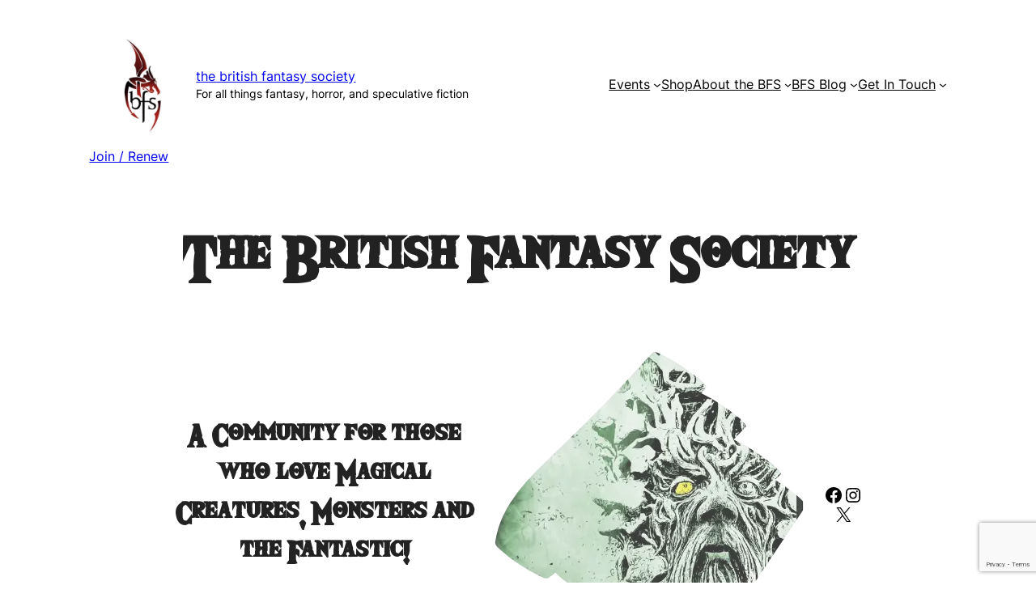

--- FILE ---
content_type: text/html; charset=utf-8
request_url: https://www.google.com/recaptcha/api2/anchor?ar=1&k=6Lc4N5okAAAAACBeAvfW1QRV-U1c543rykNRSJV5&co=aHR0cHM6Ly9icml0aXNoZmFudGFzeXNvY2lldHkub3JnOjQ0Mw..&hl=en&v=9TiwnJFHeuIw_s0wSd3fiKfN&size=invisible&anchor-ms=20000&execute-ms=30000&cb=9sa4p440wat4
body_size: 48002
content:
<!DOCTYPE HTML><html dir="ltr" lang="en"><head><meta http-equiv="Content-Type" content="text/html; charset=UTF-8">
<meta http-equiv="X-UA-Compatible" content="IE=edge">
<title>reCAPTCHA</title>
<style type="text/css">
/* cyrillic-ext */
@font-face {
  font-family: 'Roboto';
  font-style: normal;
  font-weight: 400;
  font-stretch: 100%;
  src: url(//fonts.gstatic.com/s/roboto/v48/KFO7CnqEu92Fr1ME7kSn66aGLdTylUAMa3GUBHMdazTgWw.woff2) format('woff2');
  unicode-range: U+0460-052F, U+1C80-1C8A, U+20B4, U+2DE0-2DFF, U+A640-A69F, U+FE2E-FE2F;
}
/* cyrillic */
@font-face {
  font-family: 'Roboto';
  font-style: normal;
  font-weight: 400;
  font-stretch: 100%;
  src: url(//fonts.gstatic.com/s/roboto/v48/KFO7CnqEu92Fr1ME7kSn66aGLdTylUAMa3iUBHMdazTgWw.woff2) format('woff2');
  unicode-range: U+0301, U+0400-045F, U+0490-0491, U+04B0-04B1, U+2116;
}
/* greek-ext */
@font-face {
  font-family: 'Roboto';
  font-style: normal;
  font-weight: 400;
  font-stretch: 100%;
  src: url(//fonts.gstatic.com/s/roboto/v48/KFO7CnqEu92Fr1ME7kSn66aGLdTylUAMa3CUBHMdazTgWw.woff2) format('woff2');
  unicode-range: U+1F00-1FFF;
}
/* greek */
@font-face {
  font-family: 'Roboto';
  font-style: normal;
  font-weight: 400;
  font-stretch: 100%;
  src: url(//fonts.gstatic.com/s/roboto/v48/KFO7CnqEu92Fr1ME7kSn66aGLdTylUAMa3-UBHMdazTgWw.woff2) format('woff2');
  unicode-range: U+0370-0377, U+037A-037F, U+0384-038A, U+038C, U+038E-03A1, U+03A3-03FF;
}
/* math */
@font-face {
  font-family: 'Roboto';
  font-style: normal;
  font-weight: 400;
  font-stretch: 100%;
  src: url(//fonts.gstatic.com/s/roboto/v48/KFO7CnqEu92Fr1ME7kSn66aGLdTylUAMawCUBHMdazTgWw.woff2) format('woff2');
  unicode-range: U+0302-0303, U+0305, U+0307-0308, U+0310, U+0312, U+0315, U+031A, U+0326-0327, U+032C, U+032F-0330, U+0332-0333, U+0338, U+033A, U+0346, U+034D, U+0391-03A1, U+03A3-03A9, U+03B1-03C9, U+03D1, U+03D5-03D6, U+03F0-03F1, U+03F4-03F5, U+2016-2017, U+2034-2038, U+203C, U+2040, U+2043, U+2047, U+2050, U+2057, U+205F, U+2070-2071, U+2074-208E, U+2090-209C, U+20D0-20DC, U+20E1, U+20E5-20EF, U+2100-2112, U+2114-2115, U+2117-2121, U+2123-214F, U+2190, U+2192, U+2194-21AE, U+21B0-21E5, U+21F1-21F2, U+21F4-2211, U+2213-2214, U+2216-22FF, U+2308-230B, U+2310, U+2319, U+231C-2321, U+2336-237A, U+237C, U+2395, U+239B-23B7, U+23D0, U+23DC-23E1, U+2474-2475, U+25AF, U+25B3, U+25B7, U+25BD, U+25C1, U+25CA, U+25CC, U+25FB, U+266D-266F, U+27C0-27FF, U+2900-2AFF, U+2B0E-2B11, U+2B30-2B4C, U+2BFE, U+3030, U+FF5B, U+FF5D, U+1D400-1D7FF, U+1EE00-1EEFF;
}
/* symbols */
@font-face {
  font-family: 'Roboto';
  font-style: normal;
  font-weight: 400;
  font-stretch: 100%;
  src: url(//fonts.gstatic.com/s/roboto/v48/KFO7CnqEu92Fr1ME7kSn66aGLdTylUAMaxKUBHMdazTgWw.woff2) format('woff2');
  unicode-range: U+0001-000C, U+000E-001F, U+007F-009F, U+20DD-20E0, U+20E2-20E4, U+2150-218F, U+2190, U+2192, U+2194-2199, U+21AF, U+21E6-21F0, U+21F3, U+2218-2219, U+2299, U+22C4-22C6, U+2300-243F, U+2440-244A, U+2460-24FF, U+25A0-27BF, U+2800-28FF, U+2921-2922, U+2981, U+29BF, U+29EB, U+2B00-2BFF, U+4DC0-4DFF, U+FFF9-FFFB, U+10140-1018E, U+10190-1019C, U+101A0, U+101D0-101FD, U+102E0-102FB, U+10E60-10E7E, U+1D2C0-1D2D3, U+1D2E0-1D37F, U+1F000-1F0FF, U+1F100-1F1AD, U+1F1E6-1F1FF, U+1F30D-1F30F, U+1F315, U+1F31C, U+1F31E, U+1F320-1F32C, U+1F336, U+1F378, U+1F37D, U+1F382, U+1F393-1F39F, U+1F3A7-1F3A8, U+1F3AC-1F3AF, U+1F3C2, U+1F3C4-1F3C6, U+1F3CA-1F3CE, U+1F3D4-1F3E0, U+1F3ED, U+1F3F1-1F3F3, U+1F3F5-1F3F7, U+1F408, U+1F415, U+1F41F, U+1F426, U+1F43F, U+1F441-1F442, U+1F444, U+1F446-1F449, U+1F44C-1F44E, U+1F453, U+1F46A, U+1F47D, U+1F4A3, U+1F4B0, U+1F4B3, U+1F4B9, U+1F4BB, U+1F4BF, U+1F4C8-1F4CB, U+1F4D6, U+1F4DA, U+1F4DF, U+1F4E3-1F4E6, U+1F4EA-1F4ED, U+1F4F7, U+1F4F9-1F4FB, U+1F4FD-1F4FE, U+1F503, U+1F507-1F50B, U+1F50D, U+1F512-1F513, U+1F53E-1F54A, U+1F54F-1F5FA, U+1F610, U+1F650-1F67F, U+1F687, U+1F68D, U+1F691, U+1F694, U+1F698, U+1F6AD, U+1F6B2, U+1F6B9-1F6BA, U+1F6BC, U+1F6C6-1F6CF, U+1F6D3-1F6D7, U+1F6E0-1F6EA, U+1F6F0-1F6F3, U+1F6F7-1F6FC, U+1F700-1F7FF, U+1F800-1F80B, U+1F810-1F847, U+1F850-1F859, U+1F860-1F887, U+1F890-1F8AD, U+1F8B0-1F8BB, U+1F8C0-1F8C1, U+1F900-1F90B, U+1F93B, U+1F946, U+1F984, U+1F996, U+1F9E9, U+1FA00-1FA6F, U+1FA70-1FA7C, U+1FA80-1FA89, U+1FA8F-1FAC6, U+1FACE-1FADC, U+1FADF-1FAE9, U+1FAF0-1FAF8, U+1FB00-1FBFF;
}
/* vietnamese */
@font-face {
  font-family: 'Roboto';
  font-style: normal;
  font-weight: 400;
  font-stretch: 100%;
  src: url(//fonts.gstatic.com/s/roboto/v48/KFO7CnqEu92Fr1ME7kSn66aGLdTylUAMa3OUBHMdazTgWw.woff2) format('woff2');
  unicode-range: U+0102-0103, U+0110-0111, U+0128-0129, U+0168-0169, U+01A0-01A1, U+01AF-01B0, U+0300-0301, U+0303-0304, U+0308-0309, U+0323, U+0329, U+1EA0-1EF9, U+20AB;
}
/* latin-ext */
@font-face {
  font-family: 'Roboto';
  font-style: normal;
  font-weight: 400;
  font-stretch: 100%;
  src: url(//fonts.gstatic.com/s/roboto/v48/KFO7CnqEu92Fr1ME7kSn66aGLdTylUAMa3KUBHMdazTgWw.woff2) format('woff2');
  unicode-range: U+0100-02BA, U+02BD-02C5, U+02C7-02CC, U+02CE-02D7, U+02DD-02FF, U+0304, U+0308, U+0329, U+1D00-1DBF, U+1E00-1E9F, U+1EF2-1EFF, U+2020, U+20A0-20AB, U+20AD-20C0, U+2113, U+2C60-2C7F, U+A720-A7FF;
}
/* latin */
@font-face {
  font-family: 'Roboto';
  font-style: normal;
  font-weight: 400;
  font-stretch: 100%;
  src: url(//fonts.gstatic.com/s/roboto/v48/KFO7CnqEu92Fr1ME7kSn66aGLdTylUAMa3yUBHMdazQ.woff2) format('woff2');
  unicode-range: U+0000-00FF, U+0131, U+0152-0153, U+02BB-02BC, U+02C6, U+02DA, U+02DC, U+0304, U+0308, U+0329, U+2000-206F, U+20AC, U+2122, U+2191, U+2193, U+2212, U+2215, U+FEFF, U+FFFD;
}
/* cyrillic-ext */
@font-face {
  font-family: 'Roboto';
  font-style: normal;
  font-weight: 500;
  font-stretch: 100%;
  src: url(//fonts.gstatic.com/s/roboto/v48/KFO7CnqEu92Fr1ME7kSn66aGLdTylUAMa3GUBHMdazTgWw.woff2) format('woff2');
  unicode-range: U+0460-052F, U+1C80-1C8A, U+20B4, U+2DE0-2DFF, U+A640-A69F, U+FE2E-FE2F;
}
/* cyrillic */
@font-face {
  font-family: 'Roboto';
  font-style: normal;
  font-weight: 500;
  font-stretch: 100%;
  src: url(//fonts.gstatic.com/s/roboto/v48/KFO7CnqEu92Fr1ME7kSn66aGLdTylUAMa3iUBHMdazTgWw.woff2) format('woff2');
  unicode-range: U+0301, U+0400-045F, U+0490-0491, U+04B0-04B1, U+2116;
}
/* greek-ext */
@font-face {
  font-family: 'Roboto';
  font-style: normal;
  font-weight: 500;
  font-stretch: 100%;
  src: url(//fonts.gstatic.com/s/roboto/v48/KFO7CnqEu92Fr1ME7kSn66aGLdTylUAMa3CUBHMdazTgWw.woff2) format('woff2');
  unicode-range: U+1F00-1FFF;
}
/* greek */
@font-face {
  font-family: 'Roboto';
  font-style: normal;
  font-weight: 500;
  font-stretch: 100%;
  src: url(//fonts.gstatic.com/s/roboto/v48/KFO7CnqEu92Fr1ME7kSn66aGLdTylUAMa3-UBHMdazTgWw.woff2) format('woff2');
  unicode-range: U+0370-0377, U+037A-037F, U+0384-038A, U+038C, U+038E-03A1, U+03A3-03FF;
}
/* math */
@font-face {
  font-family: 'Roboto';
  font-style: normal;
  font-weight: 500;
  font-stretch: 100%;
  src: url(//fonts.gstatic.com/s/roboto/v48/KFO7CnqEu92Fr1ME7kSn66aGLdTylUAMawCUBHMdazTgWw.woff2) format('woff2');
  unicode-range: U+0302-0303, U+0305, U+0307-0308, U+0310, U+0312, U+0315, U+031A, U+0326-0327, U+032C, U+032F-0330, U+0332-0333, U+0338, U+033A, U+0346, U+034D, U+0391-03A1, U+03A3-03A9, U+03B1-03C9, U+03D1, U+03D5-03D6, U+03F0-03F1, U+03F4-03F5, U+2016-2017, U+2034-2038, U+203C, U+2040, U+2043, U+2047, U+2050, U+2057, U+205F, U+2070-2071, U+2074-208E, U+2090-209C, U+20D0-20DC, U+20E1, U+20E5-20EF, U+2100-2112, U+2114-2115, U+2117-2121, U+2123-214F, U+2190, U+2192, U+2194-21AE, U+21B0-21E5, U+21F1-21F2, U+21F4-2211, U+2213-2214, U+2216-22FF, U+2308-230B, U+2310, U+2319, U+231C-2321, U+2336-237A, U+237C, U+2395, U+239B-23B7, U+23D0, U+23DC-23E1, U+2474-2475, U+25AF, U+25B3, U+25B7, U+25BD, U+25C1, U+25CA, U+25CC, U+25FB, U+266D-266F, U+27C0-27FF, U+2900-2AFF, U+2B0E-2B11, U+2B30-2B4C, U+2BFE, U+3030, U+FF5B, U+FF5D, U+1D400-1D7FF, U+1EE00-1EEFF;
}
/* symbols */
@font-face {
  font-family: 'Roboto';
  font-style: normal;
  font-weight: 500;
  font-stretch: 100%;
  src: url(//fonts.gstatic.com/s/roboto/v48/KFO7CnqEu92Fr1ME7kSn66aGLdTylUAMaxKUBHMdazTgWw.woff2) format('woff2');
  unicode-range: U+0001-000C, U+000E-001F, U+007F-009F, U+20DD-20E0, U+20E2-20E4, U+2150-218F, U+2190, U+2192, U+2194-2199, U+21AF, U+21E6-21F0, U+21F3, U+2218-2219, U+2299, U+22C4-22C6, U+2300-243F, U+2440-244A, U+2460-24FF, U+25A0-27BF, U+2800-28FF, U+2921-2922, U+2981, U+29BF, U+29EB, U+2B00-2BFF, U+4DC0-4DFF, U+FFF9-FFFB, U+10140-1018E, U+10190-1019C, U+101A0, U+101D0-101FD, U+102E0-102FB, U+10E60-10E7E, U+1D2C0-1D2D3, U+1D2E0-1D37F, U+1F000-1F0FF, U+1F100-1F1AD, U+1F1E6-1F1FF, U+1F30D-1F30F, U+1F315, U+1F31C, U+1F31E, U+1F320-1F32C, U+1F336, U+1F378, U+1F37D, U+1F382, U+1F393-1F39F, U+1F3A7-1F3A8, U+1F3AC-1F3AF, U+1F3C2, U+1F3C4-1F3C6, U+1F3CA-1F3CE, U+1F3D4-1F3E0, U+1F3ED, U+1F3F1-1F3F3, U+1F3F5-1F3F7, U+1F408, U+1F415, U+1F41F, U+1F426, U+1F43F, U+1F441-1F442, U+1F444, U+1F446-1F449, U+1F44C-1F44E, U+1F453, U+1F46A, U+1F47D, U+1F4A3, U+1F4B0, U+1F4B3, U+1F4B9, U+1F4BB, U+1F4BF, U+1F4C8-1F4CB, U+1F4D6, U+1F4DA, U+1F4DF, U+1F4E3-1F4E6, U+1F4EA-1F4ED, U+1F4F7, U+1F4F9-1F4FB, U+1F4FD-1F4FE, U+1F503, U+1F507-1F50B, U+1F50D, U+1F512-1F513, U+1F53E-1F54A, U+1F54F-1F5FA, U+1F610, U+1F650-1F67F, U+1F687, U+1F68D, U+1F691, U+1F694, U+1F698, U+1F6AD, U+1F6B2, U+1F6B9-1F6BA, U+1F6BC, U+1F6C6-1F6CF, U+1F6D3-1F6D7, U+1F6E0-1F6EA, U+1F6F0-1F6F3, U+1F6F7-1F6FC, U+1F700-1F7FF, U+1F800-1F80B, U+1F810-1F847, U+1F850-1F859, U+1F860-1F887, U+1F890-1F8AD, U+1F8B0-1F8BB, U+1F8C0-1F8C1, U+1F900-1F90B, U+1F93B, U+1F946, U+1F984, U+1F996, U+1F9E9, U+1FA00-1FA6F, U+1FA70-1FA7C, U+1FA80-1FA89, U+1FA8F-1FAC6, U+1FACE-1FADC, U+1FADF-1FAE9, U+1FAF0-1FAF8, U+1FB00-1FBFF;
}
/* vietnamese */
@font-face {
  font-family: 'Roboto';
  font-style: normal;
  font-weight: 500;
  font-stretch: 100%;
  src: url(//fonts.gstatic.com/s/roboto/v48/KFO7CnqEu92Fr1ME7kSn66aGLdTylUAMa3OUBHMdazTgWw.woff2) format('woff2');
  unicode-range: U+0102-0103, U+0110-0111, U+0128-0129, U+0168-0169, U+01A0-01A1, U+01AF-01B0, U+0300-0301, U+0303-0304, U+0308-0309, U+0323, U+0329, U+1EA0-1EF9, U+20AB;
}
/* latin-ext */
@font-face {
  font-family: 'Roboto';
  font-style: normal;
  font-weight: 500;
  font-stretch: 100%;
  src: url(//fonts.gstatic.com/s/roboto/v48/KFO7CnqEu92Fr1ME7kSn66aGLdTylUAMa3KUBHMdazTgWw.woff2) format('woff2');
  unicode-range: U+0100-02BA, U+02BD-02C5, U+02C7-02CC, U+02CE-02D7, U+02DD-02FF, U+0304, U+0308, U+0329, U+1D00-1DBF, U+1E00-1E9F, U+1EF2-1EFF, U+2020, U+20A0-20AB, U+20AD-20C0, U+2113, U+2C60-2C7F, U+A720-A7FF;
}
/* latin */
@font-face {
  font-family: 'Roboto';
  font-style: normal;
  font-weight: 500;
  font-stretch: 100%;
  src: url(//fonts.gstatic.com/s/roboto/v48/KFO7CnqEu92Fr1ME7kSn66aGLdTylUAMa3yUBHMdazQ.woff2) format('woff2');
  unicode-range: U+0000-00FF, U+0131, U+0152-0153, U+02BB-02BC, U+02C6, U+02DA, U+02DC, U+0304, U+0308, U+0329, U+2000-206F, U+20AC, U+2122, U+2191, U+2193, U+2212, U+2215, U+FEFF, U+FFFD;
}
/* cyrillic-ext */
@font-face {
  font-family: 'Roboto';
  font-style: normal;
  font-weight: 900;
  font-stretch: 100%;
  src: url(//fonts.gstatic.com/s/roboto/v48/KFO7CnqEu92Fr1ME7kSn66aGLdTylUAMa3GUBHMdazTgWw.woff2) format('woff2');
  unicode-range: U+0460-052F, U+1C80-1C8A, U+20B4, U+2DE0-2DFF, U+A640-A69F, U+FE2E-FE2F;
}
/* cyrillic */
@font-face {
  font-family: 'Roboto';
  font-style: normal;
  font-weight: 900;
  font-stretch: 100%;
  src: url(//fonts.gstatic.com/s/roboto/v48/KFO7CnqEu92Fr1ME7kSn66aGLdTylUAMa3iUBHMdazTgWw.woff2) format('woff2');
  unicode-range: U+0301, U+0400-045F, U+0490-0491, U+04B0-04B1, U+2116;
}
/* greek-ext */
@font-face {
  font-family: 'Roboto';
  font-style: normal;
  font-weight: 900;
  font-stretch: 100%;
  src: url(//fonts.gstatic.com/s/roboto/v48/KFO7CnqEu92Fr1ME7kSn66aGLdTylUAMa3CUBHMdazTgWw.woff2) format('woff2');
  unicode-range: U+1F00-1FFF;
}
/* greek */
@font-face {
  font-family: 'Roboto';
  font-style: normal;
  font-weight: 900;
  font-stretch: 100%;
  src: url(//fonts.gstatic.com/s/roboto/v48/KFO7CnqEu92Fr1ME7kSn66aGLdTylUAMa3-UBHMdazTgWw.woff2) format('woff2');
  unicode-range: U+0370-0377, U+037A-037F, U+0384-038A, U+038C, U+038E-03A1, U+03A3-03FF;
}
/* math */
@font-face {
  font-family: 'Roboto';
  font-style: normal;
  font-weight: 900;
  font-stretch: 100%;
  src: url(//fonts.gstatic.com/s/roboto/v48/KFO7CnqEu92Fr1ME7kSn66aGLdTylUAMawCUBHMdazTgWw.woff2) format('woff2');
  unicode-range: U+0302-0303, U+0305, U+0307-0308, U+0310, U+0312, U+0315, U+031A, U+0326-0327, U+032C, U+032F-0330, U+0332-0333, U+0338, U+033A, U+0346, U+034D, U+0391-03A1, U+03A3-03A9, U+03B1-03C9, U+03D1, U+03D5-03D6, U+03F0-03F1, U+03F4-03F5, U+2016-2017, U+2034-2038, U+203C, U+2040, U+2043, U+2047, U+2050, U+2057, U+205F, U+2070-2071, U+2074-208E, U+2090-209C, U+20D0-20DC, U+20E1, U+20E5-20EF, U+2100-2112, U+2114-2115, U+2117-2121, U+2123-214F, U+2190, U+2192, U+2194-21AE, U+21B0-21E5, U+21F1-21F2, U+21F4-2211, U+2213-2214, U+2216-22FF, U+2308-230B, U+2310, U+2319, U+231C-2321, U+2336-237A, U+237C, U+2395, U+239B-23B7, U+23D0, U+23DC-23E1, U+2474-2475, U+25AF, U+25B3, U+25B7, U+25BD, U+25C1, U+25CA, U+25CC, U+25FB, U+266D-266F, U+27C0-27FF, U+2900-2AFF, U+2B0E-2B11, U+2B30-2B4C, U+2BFE, U+3030, U+FF5B, U+FF5D, U+1D400-1D7FF, U+1EE00-1EEFF;
}
/* symbols */
@font-face {
  font-family: 'Roboto';
  font-style: normal;
  font-weight: 900;
  font-stretch: 100%;
  src: url(//fonts.gstatic.com/s/roboto/v48/KFO7CnqEu92Fr1ME7kSn66aGLdTylUAMaxKUBHMdazTgWw.woff2) format('woff2');
  unicode-range: U+0001-000C, U+000E-001F, U+007F-009F, U+20DD-20E0, U+20E2-20E4, U+2150-218F, U+2190, U+2192, U+2194-2199, U+21AF, U+21E6-21F0, U+21F3, U+2218-2219, U+2299, U+22C4-22C6, U+2300-243F, U+2440-244A, U+2460-24FF, U+25A0-27BF, U+2800-28FF, U+2921-2922, U+2981, U+29BF, U+29EB, U+2B00-2BFF, U+4DC0-4DFF, U+FFF9-FFFB, U+10140-1018E, U+10190-1019C, U+101A0, U+101D0-101FD, U+102E0-102FB, U+10E60-10E7E, U+1D2C0-1D2D3, U+1D2E0-1D37F, U+1F000-1F0FF, U+1F100-1F1AD, U+1F1E6-1F1FF, U+1F30D-1F30F, U+1F315, U+1F31C, U+1F31E, U+1F320-1F32C, U+1F336, U+1F378, U+1F37D, U+1F382, U+1F393-1F39F, U+1F3A7-1F3A8, U+1F3AC-1F3AF, U+1F3C2, U+1F3C4-1F3C6, U+1F3CA-1F3CE, U+1F3D4-1F3E0, U+1F3ED, U+1F3F1-1F3F3, U+1F3F5-1F3F7, U+1F408, U+1F415, U+1F41F, U+1F426, U+1F43F, U+1F441-1F442, U+1F444, U+1F446-1F449, U+1F44C-1F44E, U+1F453, U+1F46A, U+1F47D, U+1F4A3, U+1F4B0, U+1F4B3, U+1F4B9, U+1F4BB, U+1F4BF, U+1F4C8-1F4CB, U+1F4D6, U+1F4DA, U+1F4DF, U+1F4E3-1F4E6, U+1F4EA-1F4ED, U+1F4F7, U+1F4F9-1F4FB, U+1F4FD-1F4FE, U+1F503, U+1F507-1F50B, U+1F50D, U+1F512-1F513, U+1F53E-1F54A, U+1F54F-1F5FA, U+1F610, U+1F650-1F67F, U+1F687, U+1F68D, U+1F691, U+1F694, U+1F698, U+1F6AD, U+1F6B2, U+1F6B9-1F6BA, U+1F6BC, U+1F6C6-1F6CF, U+1F6D3-1F6D7, U+1F6E0-1F6EA, U+1F6F0-1F6F3, U+1F6F7-1F6FC, U+1F700-1F7FF, U+1F800-1F80B, U+1F810-1F847, U+1F850-1F859, U+1F860-1F887, U+1F890-1F8AD, U+1F8B0-1F8BB, U+1F8C0-1F8C1, U+1F900-1F90B, U+1F93B, U+1F946, U+1F984, U+1F996, U+1F9E9, U+1FA00-1FA6F, U+1FA70-1FA7C, U+1FA80-1FA89, U+1FA8F-1FAC6, U+1FACE-1FADC, U+1FADF-1FAE9, U+1FAF0-1FAF8, U+1FB00-1FBFF;
}
/* vietnamese */
@font-face {
  font-family: 'Roboto';
  font-style: normal;
  font-weight: 900;
  font-stretch: 100%;
  src: url(//fonts.gstatic.com/s/roboto/v48/KFO7CnqEu92Fr1ME7kSn66aGLdTylUAMa3OUBHMdazTgWw.woff2) format('woff2');
  unicode-range: U+0102-0103, U+0110-0111, U+0128-0129, U+0168-0169, U+01A0-01A1, U+01AF-01B0, U+0300-0301, U+0303-0304, U+0308-0309, U+0323, U+0329, U+1EA0-1EF9, U+20AB;
}
/* latin-ext */
@font-face {
  font-family: 'Roboto';
  font-style: normal;
  font-weight: 900;
  font-stretch: 100%;
  src: url(//fonts.gstatic.com/s/roboto/v48/KFO7CnqEu92Fr1ME7kSn66aGLdTylUAMa3KUBHMdazTgWw.woff2) format('woff2');
  unicode-range: U+0100-02BA, U+02BD-02C5, U+02C7-02CC, U+02CE-02D7, U+02DD-02FF, U+0304, U+0308, U+0329, U+1D00-1DBF, U+1E00-1E9F, U+1EF2-1EFF, U+2020, U+20A0-20AB, U+20AD-20C0, U+2113, U+2C60-2C7F, U+A720-A7FF;
}
/* latin */
@font-face {
  font-family: 'Roboto';
  font-style: normal;
  font-weight: 900;
  font-stretch: 100%;
  src: url(//fonts.gstatic.com/s/roboto/v48/KFO7CnqEu92Fr1ME7kSn66aGLdTylUAMa3yUBHMdazQ.woff2) format('woff2');
  unicode-range: U+0000-00FF, U+0131, U+0152-0153, U+02BB-02BC, U+02C6, U+02DA, U+02DC, U+0304, U+0308, U+0329, U+2000-206F, U+20AC, U+2122, U+2191, U+2193, U+2212, U+2215, U+FEFF, U+FFFD;
}

</style>
<link rel="stylesheet" type="text/css" href="https://www.gstatic.com/recaptcha/releases/9TiwnJFHeuIw_s0wSd3fiKfN/styles__ltr.css">
<script nonce="mxXuZV381G3ZhdLqmzV2og" type="text/javascript">window['__recaptcha_api'] = 'https://www.google.com/recaptcha/api2/';</script>
<script type="text/javascript" src="https://www.gstatic.com/recaptcha/releases/9TiwnJFHeuIw_s0wSd3fiKfN/recaptcha__en.js" nonce="mxXuZV381G3ZhdLqmzV2og">
      
    </script></head>
<body><div id="rc-anchor-alert" class="rc-anchor-alert"></div>
<input type="hidden" id="recaptcha-token" value="[base64]">
<script type="text/javascript" nonce="mxXuZV381G3ZhdLqmzV2og">
      recaptcha.anchor.Main.init("[\x22ainput\x22,[\x22bgdata\x22,\x22\x22,\[base64]/[base64]/[base64]/[base64]/[base64]/[base64]/[base64]/[base64]/[base64]/[base64]\\u003d\x22,\[base64]\\u003d\x22,\x22aAHCtVRxw47Ct3oAwqMKw4bCvw/Dn8KhQCU9wrsBwrQqS8Ozw6hFw5jDmMKsEB88S1oMfAIeAzrDjsOLKUdSw5fDhcOow4jDk8Oiw51fw7zCj8OUw7zDgMO9L1ppw7dZPMOVw5/[base64]/DkcKdMsKkwqnCsHRJd8OcwoxrWsKdDR7DoWgcB1IWKmLClMObw5XDm8KuworDqsOyW8KEUnUbw6TCk1Fxwo8+S8K/e33CjMKMwo/Ci8Onw6TDrMOAD8KFH8O5w7fCoTfCrMKpw59Mam9uwp7DjsOCSMOJNsKkJMKvwrgPEl4UTDpcQ2fDvBHDiFnCp8Kbwr/CuGnDgsOYScKhZ8O9PQwbwro1JE8LwrU4wq3Cg8OGwphtR2LDk8O5wpvCsUXDt8Olwq9feMOwwol+GcOMWhXCuQV5wodlRmHDqD7CmT/CisOtP8K0MW7DrMOrwojDjkZ4w6zCjcOWwpXCqMOnV8KlDUldLsKfw7hoOzbCpVXCombDrcOpNHcmwplHegFpYcKmwpXCvsOUUVDCnxw9WCw6Kn/DlV8ILDbDknzDqBpFDF/Cu8O7wqLDqsKIwqfCm3UYw4vCn8KEwpcVN8OqV8K5w5oFw4RCw4vDtsOFwqxYH1Nma8KLWhkCw755wqRDfiljUQ7Cuk3CpcKXwrJcOC8fwpbCqsOYw4oSw4DCh8OMwoAKWsOGfXrDlgQkQHLDiFLDhsO/wq0ywqhMKQ17wofCnit1R1l/SMORw4jDrwDDkMOAI8OrFRZ/U2DCiGbClMOyw7DCiDPClcK/MsKUw6cmw57DpMOIw7xVL8OnFcOFw6rCrCVfNwfDjATCoG/[base64]/[base64]/[base64]/Di2xdwp3CnMOcwqDCpMKEw7fDp8Ozw54kw4vCix3CscKLbsOqwq9jw7Jfw41tLMOyY3TDliNfw7nCqcOLa1PCiQlqwoYjIMK9w7XDikXCh8KSTi/[base64]/DMOMwoJlHsKif8K1QTzDoMOiwr7CuEd1wqPDpsKHfiDDk8KhwpTCgk3DoMO3fjQjwpBPCMOWw5IJw6/[base64]/Di3PCosKIUcOyQHnDicOcIMK9KMOiw5Q/w7dsw6o6S0zCmmTCjgbClcOaD2x3Ij/[base64]/DoQ5iw71/JkrCsmbDiMOpw6Faf2/DpsK2VEUnwrPCn8OVw7/DqCcSZsKcwpQMw6AjZcKVM8O/[base64]/[base64]/[base64]/[base64]/aEPDgsO0PsOvw5wbwrQsaDnCmsKfwrPChsOGwr3DvMOMw6zDgMO2wqDCmsOPaMO+YxHDhWvCmsORGsObwrobWwtOCG/DlAk5UEHCnCgGw4UpfhJ3H8KHwpPDjsOCwrbCv3TDsSHCsUVYUcOuRcKXwoFfLFzDmUh9w40pwpvCqBIzwpXCljbCjGc7Y2/DtnjDrWVdw5ATPsK1aMK0fl7DgMOnw4LChcKowovCksO3PcK+OcOpwq1QwoLCmMKXwo0FwrXDr8KrDGfCgQkzwpXClV7DrE/[base64]/w5M6NMKUwrETdRhVw7vCt0RKSzYhVcKhAsOtVjHDlW/Dp0p9WBwEw6/Dl0UnLsKpIcO0aVbDpU1adsK5w4wlH8K6wrQhQ8KxwpbDkHIjDAxhPjVeK8Ksw6jCuMOma8Kzw5dOw5rChDnClGx/wozConbCvcKwwr4xwpfCjEPCuERLwqcew4rDrHcUwpsgwqDChFTCqwpTBEhjZBddwqXCi8OrDsKqQQMWecOTwp3Cl8KMw4/Dq8OewoAJDCnDqR0pw50EacOGwofDjW7DjcKjw6kiw6TCo8KFfhfDqsK3w4PDpzYOM1vChMKlwpJmHG9sN8OWw6rCssOIC3IzwrTDq8K7w5/Ct8K0wqcIB8OsfsKqw5wLwq/Dm2NyFn5uFcOGQ3/CqMOTZ0Ztw7HCvMOXw5R2CzrCogDCq8O9P8KiTyXClBtuw64oN13DoMOTeMK9A1k5SMKaE0h5w6hvw5HCosOXEAvCr2waw73Cs8OVw6AOw6jDhsKDwpTDkETDp38TwqrCvsO+wokZBjhmw7Fxwpoiw73Cpyh2dkTDiWbDljEuEAI3D8KqS30twoZrdFknQy/CjEYlwojDm8KQw4E3RhXDnVMswqwaw5vCqDhpQMOBUjliw6p9MsOzw7Ezw6jClB8LwpHDmMKAEhzDqQnDnkRow4ofDcKYw6IzwrjCusOyw43CpTtfXMKdUsKvMivCgxbDs8KKwqM5fsO8w7YpUMOfw5xhwqlYOcKLKmXDiE3Co8KjOXAhw5Y+Ow/[base64]/UXAgfMOfBjNeLwDDocOpKMKVOsOPR8KYw4TCuMOQw7Yyw6Mlw5rCpjdCV25XwpnDnMKNwp9iw5MNWl4Sw7HDqhrDusOgPx3Cm8Kqw7/CgyPCn2HDicKQN8OCTMOZc8KjwqVDwpNUFxLClMOdY8KvDApUYcK4KMK7w5LCu8Otw5xxQWPCmcOMwrxhVsKNwqPDt03DiV96wrpxw78rwrPCqFZqw5LDiVvDncOoblUDEmtVw6DDhWduw5RZGyU0Wi5vwqF3w6XCoCXDoTrCp1t8w5oUw54+w4p/RsKlC2nDhlrDicKQwq1IGmVdwo3CiA4PdcOpbsKkCMOpEB8qCsK2KWxmw6cFw7BFCsKJw6TCvMKUZsKiw5zCvjwpLArCoCvDp8KbMRLDpMOaHCNHFsOUw5kUAk7DtUvCmR/[base64]/DvirDgsOxw7TDicOveMKuw7rDphQ9KcOWw7hGBHgjwq/[base64]/Dv8Oiwr0bw5bDjMKYAcKAeMOHRxLCtwQaw6XClsO7w5fDpcO1JcO2JwEswql4A1/[base64]/CqMKXIsKOw4XDi8K0csKQEMOHbQxHw6I6Yx4vU8OUf2dqVijCqcK5w7YgLXBTG8Kzw4jCjAMqcQdEMcOpw5nCi8K1w7TDnMKiUsOUw7fDq8KtYGbCvsOXw5rCm8KLwr5DZMOwwrjChEnDgwPCn8O8w5XDl3PDpVhjBGA6w6EFJcOofMObw5gIw6xowr/DhMOawr8lw6/CiR9Yw5ZIH8K2Hz/[base64]/QsKFDTpANcOkw4hJw68mXMOge8O6wp1dwokYwoDCj8OpUzDClcOIwpYfNR/DlcO9FsOhMV7Cs1XCgsKga2wXU8KkKsK6IzcmUsOPCcOCecKdBcO6OyM3BxwvasKTLxcTfgbDkBVJw5dSChxjE8KuWzzCiw1Ww6F1w7tsV3V0w4bClcKgemVlwrBPw5tDw6fDixnCun7DmMKCRATCuTTCicOCfMK5wogVI8KYWDHCh8Kuw4/DsB7DrFbDqWZNwq/CtETCrMOjb8OTXhd9BmvCmsKCwr9qw5pgw4oMw7zDm8K0b8O3dsKowpFQTQt2acOwYFgWwpdYLWwvw5okwoJkFg9BBFlawrfDoHvDmHbDj8KewoEUw4bCsSbDqMObTkPDl0hdwpbCg2A4eS/DlFFQwrnDuwAPwpnCpcKsw5PDsSvDvCnDnnACbhptworCowIEw5nCv8OAwoXDqnwDwpopMynCiTNkwpvDtsOqMgHCr8OyM0nDnkXCgcKyw5/Do8OzwqTDvcKbc0DCgcO3HDArJ8OEwpzDmD4iXHoLN8KmD8K8SXTCq3/CpMOzcifCvMKLHcOgZ8KmwqJgQsOROsOFURVyCMKUwr1KURTDsMO8VcKbFsO6UjXDpMOYw4DDs8OvM3/[base64]/DhMOzR8K7Dn4YbXDCmsOHw7fDkcKKwqLCgiLCiEQzwo0Gc8OjwoTDtGTDtcKadMKMSDrDoMOceBljwr7DrsOweEPCgU8fwqzDlAopLHtwR0F6w6Z8fDBfw4bCnwsQWGLDh1zCjcO/wrtnw43Ds8OwBcO+wroNwr/ChRN2woHDomvClxNZw6Fiwp1tesK8ZcOyXsOOwqZuw4jDuwVEwrTCtDwSw610w5V9DsKNw4QZGMOcHMKrwqkeGMOcODfCiSrCg8Ocw4kwA8O7wonDvH3DtsOAcMO/IMKywpIlEiZywrhpw67CosOnwo1vw6l1LkknFg7CoMKNcsKZw4PCmcKkw71LwocMBMKZO2TCucK3w6/CrsOCw6o5HMKGfxXCjMK2woTDgXIjYsKGJ3fDtXDCjcKvBDoywoVwG8Kqw4/Cjkt1FUBkwpPCizjDoMKJw5HCnBTCrsOdbhfDoWZyw5tgw6nCiWTDucOawo7CrMKcbk4JKcOndl01w4vDqcOJfyc1w4A9wqjCr8KrNFwTK8OrwqJFCsKeODsFw4fDjcOJwrBqUMO/TcKRwqI7w5kcZMOgw6Mdw4PClMOeQVDClsKNw7d5wqphw6nDuMKcLGsYFsKMNcO0GE/Dr1rDpMKqwrRZwpZ5wrPDnFI4SijCn8KQwovCpcKcw4fCo3kpEmFdw5IDw4/DoEh1NiDCjXXDpcKBw4zDvjjDg8OKCX/Dj8K6TSPClMO/w5U6JcOKw57CnBDDncOvOsKefMO6wqvDl2/CscKxQcOfw5zDiAsAw6xRK8KEwqTDp1s9wrJgwqHDhGrDjjoiw4PCiHXDrF4MDMKNPTzCuHlbMMKGHVcTAsKmNMODTi/[base64]/w4oDw4kWYMOMBFrDsHbCo8OpwrRURMKHe1QJw57DscO/w5Vaw6vDmMKlVsO1CRVXwoIzIW5Ewr1JwqPDlCfCiC/CgcK+woTDssOeVC7DmsKAfG5Lw6rChicOwpoTawFlw6jDscOnw6vDv8K5UcOawp7CpcOiGsOHA8OpOcO/wqghR8OLE8KLKcOeNXrCrVrCpETCm8OqFjfCqMKhe3vDqMO7TsOQecOeA8Kjwq/DpzXDpsOqwqk/OsKbXsKFNH8KRMOGw57Ck8K/w7hGwpzDhybClcOhOnDDr8KMd0A+wrHDh8KHwr0swpTChm/[base64]/ChWLCgcOxw4RHw5XDtGfDn8OxwojCoGZ1b8KTw45bw4sRwrRMQVjDt1tMcSvCt8OXwr3ClUdtwo45w74cwoPChcO/UsK3Mm7DncOrwq/Ci8OxIMOcRALDl3RZZsKxDWptw6vDrX/DjcOzwqtmOzwHw4UKw7TCtMO7wr7DiMOxw7koO8OGw4RFwo/DocO7EsKmwow4SkvDnCPCgsOlwr7Di3QIwqxFfMOmwp/DrsKCdcODw6h3w6PCon10AyAlXG0SFkbDpcOPwrpjCWPDgcOzbRnDgT9gwpfDqsK4wpDDs8KeTjF8BCspAkEIN07DoMO4fShcwoXCgjvDsMK/[base64]/ecKBRMOlwojCkn1Sw5MnWGXCm0ASwoXCpho4w6/CjgLCq8OkC8KHw58Tw54MwpISwpVMw4dPw7rClBJBCsKJUsODABDCsmvClTUNezs0wqsHw48xw6BPw71mw6TCgsKzdsK/wovCnRwPw6YZwrPCsBAywrNuw6jCqsO7NwbCmxJpFMObwoBLw7w+w4TDt3bDkcKpw6E/Okxbwr00w5lWwqUvSlgpwoHDjsKvIMOMw77CnyQTw7sZTS5Mw6rCscKaw7RiwqfDn1srw4nDgkZUVMOQCMO6w6DCiGNswqvDtWVODQLCvB1Rw7Yjw4TDkkttwpo7EA/CscK9w5vCny/DqcKcwq1ZasOgXcKVdU4jwoTDp3DCoMO1UGNQbB9oQS7CvlsWB298w6QfT0FPUcKxw640wozCvMKPw5rDpMO8XhIlw4zDgcOvV3xgw5/DgVdKVsORClJcaQzCrcOIw5nCgcOyXsOXChs6wptQTinCicOsRzrCt8O5H8OxYlbCi8KwATgtHMObT0bCosOAZMK+wqrCpBFRwrLCoH85YcOJB8O/[base64]/Dm2Ykw6Q5w57DhVk8IibCjsOSwpwZOcOMwoHCjm/[base64]/[base64]/DsMK9JsOqwqPCmzdXw77Csn8UwqpLw7Aew78YfsOIGMOVw687Q8OFwrMeZiV6wpMrMGd7w7cTD8OxwqzDk0/DscOVwqzCkTTDrznCj8OZJsOUQMKGw5kOwqQoTMOVwpYxbcKOwp0Qw7XDpmbDtUh3TiPCuSk9KcOcwrfCkMO6ZEvCglp0wp4bw7Eww5rCuwwPXF/DlsOhwrVSwpXDkcKvw7VhbBRPwqTDt8OxwrfCq8KUw7Y/f8OUw6TDtcOyXcOjd8OABR1nI8OYw5XCuAYDwr3Do1k2wpBXw43DtGZJbcKJIcK8asOhX8O4w60uMsOFLA/DssKwOsKlw5wmcUXDncKFw6TDowfDnnoIeFd1HW0Awp/DoUzDlRnDsMOaI2LCsyXDsWvDmxjCkcKBw6IVw51BL04swo3Dgg8Vw4TDr8KFwpnDm1h0w7bDt2kmAlhfw4BbR8KswpPCn2XDgHjDn8Otw7JdwrFuRMK7w57Cvj8Mw45yCHsgwrFqA1c8YxFQwpc1YcOaP8OaHH0IA8KeZGrCmkHCohXDlcK/wpvCp8KOwqRAwqZtZ8OLXcKvFSY+w4diwqlTcgjDrMK/cXplwpDCiHzCgynCiGbCmD3DkcO8w6tAwoVSw7pnTBjCqWjDnS7DjMOtdDk3asO3eUVsTRHCoGUhMB7CsiNZD8OQw54IKipNRD7Dl8KzJ2JcwojDqg7DkMKWw7MICG/Dv8OROGrCpScZScKpYWwuw5nDiUTDucKUw6J0w6cPAcOBd1jCncOpwoVLcWHDnMKwRCLDpsKyWsODwr7CgRknwqDCvGh5w7QwOcOGKFLCsU/DvxnCjcKjOsOOwp0KVMO+EcOHG8OrGMKDQFHCjBB3bcKLQcKNVQkrwqzDqcOXwoENIcOjS3nDocOqw5nCtkAVXMOuwrZqwqA+w7DCj0UcNsKZwr51WsOOwroCWWMSw6jCisKEFMOIwr7Cl8KSfcKuECvDv8Ojwr5owrLDvcKiwq/Dl8K6H8ONFDUgw50IOMKJYMOIMToGwptzOg3DqRcLNlstw7rCisK5wrFgwozDkcOxdDrCqWbCgMKiEcO9w6jCr0DCqcK0OMOjGcOcR112w4IpQMK2IMOVKsK9w5rDrinDrsK9w6Y3L8OEJkTDmmgRwpUfZsOJMh5pQcO5wolXdHDCvnLDuF3CsAHCpjdzwo4gw6/ChD/Cqj9awpEiwobCh1HDpsKkTHHCgg7CoMKdwpXCo8KjHT/ClcKFw6AtwoXDvcKWw7PDtCZoajMew7d2w6IkIynCiz4jw5zCqcK1MzQbCcKZwoPDsyYswoUhRcOrwqRPdjDCii7DtcOvZcKXW2wmCMKvwo4BwpnChyxkF2I1RCVHwoTDoE01w7UMw5pgPEXCrcONwq/CsV8qUsK+CcKRwpI7J1luwr0VSsKFSMOuYTJ+YgTDisOzw7rCjMKzc8Knw7LCtid+wprCvMK/[base64]/CjsOTw5tDFcKLdcONw77DhsKKeMK1w6rCpHnDtkTCqRPDmBNRw5UFf8Kxw7N4EkQVwqbDpHolQjLDrxDCrsOJSWhqw4/CggTDnW4Zw6xGwpXCvcOkwr8iUcKnI8K5fMOAw7whwoDCmxw2CsK3A8KEw7fCrsKzwoPDiMOudMOqw67CsMOQw4HCgsOrw7w5wqtWVAE2HcOww4bDtMOyHFZ3E0MBw78iBgjCkMOZI8KGw6HChsOow5TDncOuAMOSOA/DvMKXJMOPGCvDrsKWw5lgw5PDnMOHw67DrB7ClnTDksKVX37DqGXDlU1VwqrCssONw4xmwq3CtsKrOcKmwoXCu8KWwrQwWsKew4TDmzjDsFvDqzvDhUDDjsO/e8OEwoLDvMOAw77DmcKbwprCtm/Cr8OQfsOlSkLDjsOyI8KbwpUdK0cJOcKhd8O5aVNXKkjDksKSwqXCm8OYwr8qw7kyMgXDmFnDoBPDrcORwqfCgEspwqUwZicvwqbDnC7DsTh5OHfDtUUIw5vDgjXChsKTwoTDlx/CjMOGw6Ziw6sIwrhawqjDj8OSwozCvj1JCQJqVy8iwoPDuMOXwoXCpsKFw6vDv27Ctis3QEdZbMKQO1fDii0Qw7XCkMOaG8KFwqcDL8OLwo7DqsK1wokkw4jDh8K8w4TDm8KHZMKESjfCmMKww7bCuTbDoS3DlMKIwrzDpTFQwqcxw4V2wr7DjcOsQARBcCzDqcK4aQ/CncK2wobDo2IywqfDrFPDksK/wpPCmULCqGsKX21zwozCtGTCjzUfT8OPw516AjLDvk84bcKqw5rDnmFjwprCr8O2ZibCtDPCuMOVRsOKSz7DscKDMm8ZRnFeQkwEw5DCnQDCghllw5jClCrCuRt0KcKmwobDuxrDuT4uw4jDn8OwMg/CgcOUVsOsAXUUQzvDug5swq8gwojDmg/Dn3Auw7vDnMKue8K4H8KCw5vDosKFw4VeBMOpLMKJLljCtAHDmmUVDWHChMK/woEAU2t5w6vDiF01WwTCnEg5HcOkQHF4wo3CkSPCmQA7w4Rcwr1WER3DtcKbPnsgJRlgw5bDiR1vwpHDtMKkcXvCp8KAw5vDjkvDrE/[base64]/Dh17CkMK6LsK9K8O0LlHDjTDDvQzDucOBwozDscKaw78fC8O4w7FELTjDr1nDhTzCp37DkCEkW1rDicOow6/DrcKIwqTCmjJwRy/Cq1lODMKnw4bCi8KFwrrCjj/DiwghXmUYCUw4fnHDhxPCn8ODw4XDlcO7KsOew6vDq8Oldz7DmGjDpS3Di8OWfcKcwpLDjsO4w4bDmsKTOyZlwqJewqLDtXcmw6TDpsOdw5Vlw6lkwpzDucKIeX7Dr0rDtMOZwp13w5YYfcOfw6rCkEzDlsKEw4LDhsOcUgvDqcKQw5DDiDLCpMK2YHHCqFJQw4/CqMOjwqU4OsOVw4LCjSJvw614wrnCs8OWbsKACAHCjsOMVnbDtz0/w57CugY7w7Rzw70vYkLDoWJrw6Ncwrc1wqFhwrsmwos1HXLDlnzCmcKNw5rCmMKzw6ktw79lw79kwpnCvcOeIzIcw6s7w58jwqvCjAHDqcOrfcObG1zChVJkcMOcBg5bT8Krw57DuhvDkzMPw6RbwoTDjMKyw483ZMKcw79Ww75aDzgEw5U5Mk8JwqnDoiTDs8O/PsKFNcO+B1cTXiNrwpbCi8OMwrp9VcOXwqI5w6oQw4TCo8ODKHkyNQXCiMOtw6fCo3rDtsOofsK7JMOufzrDs8KuJcKIQcOadgXDkxwTdl3Ci8KaNcK7w4jDpMKTBsOzw6Bew4QdwrzDkiJ/OyfDpj7CsDMWMMKhecOQV8OuMMOtJcKCwoR3w57DryDDjcOYH8OPw6HCgH/[base64]/CtMO1DcO1W1IHN0zDusKgw7EZKwjChcOhwq3DrMKvwp96b8KGwpFsEMO9EsOaScKpw4HDtMKvJi7CsT53TVgBwrsyZcOSByFfd8KfwrbCpsO4wodQF8O/w5jDjBYHwprDmcO7w7zCucKIwrZsw4/[base64]/CmMOAw7Bnw6HDknPChxRfesOPwrXDuhR9CWPCtnI5RcK1DcKCKcOCFXLDkElPwrPCgcOzEAzCj3YucMODD8K1woUbYVPDuwNKwpDCnxp3wp/[base64]/LDDDmSjDmsOGwqtswqAew4NEwq0HwrgJUA/[base64]/CkcO0XwzCsTF/[base64]/CucOHGUfCgcOKw5shCwELwqtlOwpKw5w4W8OJw5fDs8OKSXZsCgbDjMKgw63DqmLDrsObWMKCdXrCqcKBVFfDqS8VIyRtS8KUwqLDkcKzw6/DuxsSJcKTHQ3CjHckw5ZlwpHCscONETV1EsKtTMOMLz/CujvDj8OMBUEvQFsvw5fDp0LDpSXCjjjCp8KgDcKNIMObw4nCrcOIOhlEwqvDicOfNytPw4/DoMOuw4rDhcOCY8OjRmtWw7wuwoQ6wozChMOgwoEOJ23CusKRw6l3aDVowrIlKsKTSwnCh3kBUXdtw45ZR8ORacKQw6www7d0JMKtVgBHwrN+wo7DvcO0ci94w6rCtsOywqDDgcODAFvDoFQxw4/DnDNdYcOxNX4dKGfDsALCkBNcw7wMFWA2woxTQsOtbBtjwoXDmCbDgMOsw5gswpfCs8O7w6fCtmAAKsK/wpvCt8K7YMK8fgnCjBPDsX/DusOSfMK1w6QBwr7DgR8XwqxKwpzCqEA5wobDqRTCq8KJw7rDncKTMsKJYkxIwqLDrxorOsKSwrcqw61Hw5pxbAtwAMKlw4tnFwVZw7lDw6bDhWkTXMOqcBIVMSjChVjCvgtzwrg7w6rCrsO1ZcKsHnlSVsO/IMOuwpZbwrJGAE3Clz5/IcOCV3zCsW3Dr8OtwppobsKNSMKawrZMw4Ixw6DDrnMEw6Y/w7cqRsOsLAYNw4zCvcOOKgbDg8Kgw49IwpBjw4Y5XVrCk1DDoWnDryclMAldb8K+IMOJwrEkFTfDqsOrw4bCqMKSPVTDrhPDlMOMTcOoYRXCqcKswp4Qw68rw7bDv2Y0wp/Cqz/[base64]/[base64]/[base64]/DoDvCi8KUZ8O/[base64]/DscKjwqEJw617PsKBZcOow4XCm8KlAcK5wp/CsWtKOcOLDHXCi1F/w53DoTjDqEIrYcKrw4AQw7LDvWhzb0LDkcKgw5FGCMKEw5zDrsOzb8Onwr4OcTzCm3PDqgdHw4vCqgNqXMK6FmXDsTdLw6Enb8K8JsKsbcKBQk8RwrEuwq1Aw4kmw4Bjw6TCl1EedG4eEcKkw7VDbsO9wp/DucOlE8KDwrnCu35YC8Odb8K/cnnCjColwolDw7PCuWtSQkBpw4LCoV4awptdJsOsPcOMGiAoETB7wrLCunJbwo/CuW/ClzrDocKOcWTCmF90NsOjw4luw74sAMODEWtCYsOoa8OCw4gKw4hhAg0WbsOdw7bDkMKyD8KlZTnCtMKZfMKiwo/Dl8Kow4EowobCm8OKwp5dURYFwqLCgcOhT3/CqMOSfcOywpcScsOTAkMKaRPDlcKVSMOTwrHChsKNPVPCtX7CiH/Cj2wvWsKVIsKZw4zDrMO0wrYewrt6eXpGG8OCwo8xEMO5WS/CiMKrVm7ChjA/[base64]/[base64]/wrhmXTfCl8O2QSdHwqnCv8OWwph9wqcgwp7CjsK9CwIGM8O3RcOrw4/Cn8KKa8Kaw6x9C8K4wp/[base64]/DojlDMXwTM8O7KgUaw7XCskHDu8O/w7bCpcKCEjkbw5RKw4NfZTgpw47DmBHClsO4b3XCnjHDkEPCmMOZQE5jNmYtw5fCn8OxacKKwp/CjcKEdsKAVcO/byDCnMOcOADCncONBgZ3w5YeTzIVw6t0wpEIDMOdwpEcw6rCkcOTwroZAUvCjHw3FTTDkkrDo8KFw6LDhMOIIsOOwprDt0pnwphPY8Kow5htZV3DoMKGUsO7w698wrN0Yi8hOcO4wprCncO7YsOkBsO1w57CniIEw5TCucKSMcKbAwbDv05Rw6vDm8Kzw7fDjcKew6s/P8O7w7ozBsKSL1o0woXDpwQuYmR9M3/[base64]/CmcKFwqUTw5p9w5XDg0I1w6DCkAnDgMK/w5XCuFrDhxLDtsONAx1AI8OSwolIwpTCp8OiwrMrwqNew6lyX8OrwrrDtcKOSH3Cj8O0wrU+w4rDjGwdw7XDjMK8KVslVyPChRV2SsOffXPDp8KlworCpA3DgcO+w4TCk8Ksw4EwZsKVNMKAI8KWw7nDowZ0w4cFwr3CijoYDsK1NMKBcDnDo0M/IsOGwqLDnsOOTTYoDx7Cj03DsSXDmloeaMOPRsOXBEvCqCLCujnDo3rCi8OaW8KFw7HCn8O9w7MrDh7CgMKBK8OTw5DDoMK3AsOxFgptWRPDqcO3NcKsD1p3wq92w5vCr2k8wo/CmMOtwoA6w4FzZGISXTJ0wqMywo7Ct2poSMK/wq/[base64]/CkA9iwoIgSHnDucKIwq7DpcKAWcKdPkjDhMOSaTfDgFzDjMK5w6gWJcK+w4XCgVLDncKINg8CEMOJdsORwrXCqMKuw6Aaw67DilcXw5rDisKhw5lHUcOmYMKrSnrChMOfEMKYw6UeO287QsKDw7J9wqdiKsK3AsKEw63CuCXCpcKnDcObZFHDkMO9QMK+DMKdw5Z2wo/Dk8OaHSd7TcOUYUILw51mw5kJfCYYO8OnTRlOfcKNIjjDtXHClsKxw79pw7PCu8Obw5zCkcKZclsFwpNscsKCESTDhcKlwrxvfRg4wrrCuSHDtyMAKcKEwplNwrhVbsO/QsOywrnDiEkrWRFQT0LDiVjCqlTCrsOBwqPDrcOKH8O1IwJIwozDpDUyBMKew6/CiUAEMkHCsiBLwqFXCMKwWSnChMO4UMKdMhkhZB4ZPsOIUyPCisO+wrMgEiIVwp7CohBHwrjDq8OnazgaShNQw4gwwpHClMONw6vCry/[base64]/CuG7DlcK3wrTCrsKiwq9vwojCj8Kge3vDu8OUf8Omwqgmwqp0w6LDiCslwrAewoHDuC5Jw53DocO5wr1caSDDrXZRw4jCgmfDonTCqcOyBcKfdcKUwo7CscKCwrrCk8KoPsK8wrvDnMKdw4s0w5t3cyYPbHIcc8KXQy/[base64]/[base64]/[base64]/wrdHw4cxw4DCjMOdw7h2ZsOLw6XCn8KPw7JDwr3Ct8OBw4XDk2vCuGwOMzTCm0JYWDBYBMOtf8OMw60wwp1/[base64]/SizCgMOww63ChMOTEAjCkVbDpQVswrwlwq7Co8KnWm7DminDq8OaGDHDgsOxwrpDCMOPw7gmw50jNRcJecK7B0HCgMOGw4xUw7/[base64]/DqU1gJRDDvTgfwpLDk1bCgDXCsgxYwqgzwrHCoktRPlMSWsOxHnI0eMKpwpUMwr0cw44JwpsDYRrDmBttJcOFesOVw6LCqcKUw7vCsEhgTsOLw71seMOTEEoVbk40wqk/wo5Ywp/Dv8KwAMO0w7LDscOZHTA5KgnDpsOcwrQCw7JgwrHDvBXCgsKDwqlpwrrCswnCk8OEGjA3CFnDvcOGfCoTw7fDjUjCvMOdw71mHRg/[base64]/DncO1HgfDmMOkLsKaU2fDvhcVwrUBDMKOw7zDgsOiw7llwp90wpUQZRLDrWDCgistw43DpMKQOsOKHnUIw4gIw6zCoMKZwq7CpMKawr/ClsKewqUpw4xjEXYywoQcNMOCw4jCp1NFEiJXUMKewrbDn8O/E2jDnnjDhTJNC8KJw53DssKHwprCoVwtwoXCqMOCUMKnwq0fbg7Cm8OhSQw/w7PDtRvDo2FMwok8WnkHVE/DoE/CvcO5Li/[base64]/YVDCu8OZwpbCscOAw50owpDCrBFoC8OaG2/Dl8KyYQRKw4xowpFQXsKLw519wqBwwqfDmx/DpsOgTMOxwqh5wrw+wrjCgC5zw63CqkTDhcOHw4wuMD9bw7rCjlNnwqN1acOWw4LCq19Jw5fDh8OGMMKnBjDCmSzCrT1bwoVrwrIXIMO3eXhWwozClsOXwp/Dg8OYwqbDqsOab8KOYMKDwp7Cn8KZwprCtcKxMcOZw587wptuZsO1w47CqsOUw6XCrMKYw4TCkQlowozCm1JhL3HCjwHCox0LworCl8ORacOXwqfDosOAw5cxcRjClTvCkcKLwq/DsysZw6MFGsOEwqTCpMO1w7fDkcKrAcOnW8KYw4LDssOCw7fCqTzDsXg0w5nCqCXCr1oYw5LCph4Dwo/DiWM3woXCt2PCvWzDlMKSH8O8SsKzc8KEw4Q5wofDqG/CssOywqUsw4MFJRILwrQDH3Z2w4EywpYVw7oNwozDgMOLb8Orw5XDkcKaJ8O3LgZ1PcK4KBXDq2LDiTnChcORAcOlD8O4wpAfw7fCiXfCoMOpwr3DlsOiZXRDwrExwoHDgcK4w74UImYhQ8KQfhbCisOVag/Dp8KvUsOjTnvCh2wDRsKmwqnCnBDDhsOGcUskw58Owq0WwpRhI2BMwqN8w4rCl0pQN8KSRMK/woQYQH1pW0DCgxM4wr3DmEjDqMK0REvDhsOFK8OFw7LDhcO+C8OUNcOvQXzChsOPBCliw7ovQcKgEMOawqjDv2osG1PDiREKwotQwqsJICFxG8K5X8KAw5kew5wkwopRWcKlw6tGw503HcKlVMKOw4kvwonCmMOGASZwRgnDjcOZwojDssOIw7HChcKXwqR/eFHDpMOlI8KQw4HChXJSWsKNwpRVIyHCnsOEwpXDvnjDl8O/OwvDqSzCpjdMf8OmWxvCrcO9wqwrwo7Dqx8YFVVhAMOXwoVNcsKOw5pFcwfCusKvW0fDisOAw6t6w7bDmMOvw5ZRewAEw4LCkBNjw7JGWB85w67DpMKjw7/DsMKLwogRwoDDngo/wqPCjcK2M8O2w7RCT8OBJjHDuX7Co8Kew4vCjl5JRMObw4I4OVAnWEjDgcOfZ1HChsKlwodxwpoNX3fDiRBDwr/Dr8OKw4nCsMKiwrpWVGBbHUMrWSnCuMO3BkFTw4/CuC3Dm34cwqcewrp+wqvCpMOswrkxw6XDhMKkwojDjk3DkTXDjmtHwoc7YGbCoMOpwpXCtcKfw4HDmMKiScKgYcOWw5jCvl3CpMKgwpxUwpfChXhLw5vDscKEADQiwpHCpQrDn1/Cg8Obwo/[base64]/DqMK9wq3CoV8OwrgMfMKywoJTfMKVUsObwr7Cu8OOJXbDscKQw5tRw6s+w5rCkyphVlHDjMOxw6zCsAZtdsOswozCqsKWfhbDkMOBwqBOXsOSwoQBFsKnwooWEsKgCgXDp8K1ecKaUWXDiV1Kwp10eyjCk8K8wqXDrsKyw4/CtsOsYE4BwoHDkcKrwoYYS2bDgMOFXknDocO2dkvDv8OywooNYcO+YcKRwqcARnPClMK8w6zDvSvCtsKcw47CrGPDusKKwrwgU15fJ1Aow7rDvsOYeT7DlAwdXsK3w7w5w5gAw5dOWmbCmcOZBW/Cs8KVKMOqw6bDrDE7w4rCikJIwqBCwoDDhzDDoMOCw5F3CsKuwqPCrcORwpjClMK3woNDE0DDunNOXcOYwo7ClcKewrLDlsKew77CpcKLDcO/[base64]/CuMO8w5jCkMKoZcOBw7Ejwos5w6ERwrfDhMOpwoLDnMKMbcKnDiBmSn5KQcO4w6Z+w6Zowqd+wqHCkR5+ZBh6ccKCHcKJZVXDhsOyOmJSwqPClMOlworDgU7DtWnCrMOvwrTCpsK5w5Ixwo/Ds8OTw4vCrCdYKcK2worDiMK7w7oEYsOyw7rCk8Ozw5MTFsOPRX3CulEhw77CpsOROUPDkxJCw7xdUQh7X0vCpMObWC0jw4MswoZ7ZnpTOUAew5zCs8Kbwrtuw5UCDklcecKmGwYsCsKswpnClMKsRsOpd8Ocw7/CksKQC8ObMcKxw4slwpQ/wovCt8Ktw7gVwpViw5LDtcK9KsKbQ8K9BD3CkcKwwrMnVXzDscOWEk/[base64]/wrR8OFDCm8Ovc8KOM11vOsKxLzoTHMO+TsOZMw0aMsKBwr/DgcOEOMK4cyMFw6LDljULw57CrAHDncKEwoAbDlzCq8OzQcKbJMOFasKIWQtBw48ww4zCtCLDnsOvHm7CssKhwo/Dm8K2dcKhFVcDGsKEw4vDlQgnH38swprDjMOnO8OXbkR1HsKtwrfDnMKOw5lJw5zDsMKZCC3DnV9nXTdnUMOfw69/[base64]/w6AXYsOjR8OeW8Ktw4ljV8KgUsK3w6LCp8OeRMKfw4nCnAwrUh7CrSbDlQnDk8OGwpMJw6QgwqFxTsKswqxIwoVGPXbCm8O4woTCgMO5wr/Du8Kewq/Cg0jCpsKrw5d4w7Eww7zDuFXCthHCrCIUZ8OSwpNsw7LDthzDpmDCtWEtekLDtRnDtUAXwolbSEDCtMOQw77DusO6wqdPBMOmNsOufcKAbcKlwqdlw4UVEcKIw4xBwp/[base64]/CmMKrRG1qGcKQwrXCksKnMsONT3zCinsBQMKQwp7CrRlbwrQCwpwOfmPDt8KFXFfDvAN0c8OJwp8GRmbDqF/DpMK3woTDqjXCm8O1w6RpwqLDghN0B3JKFlRxw7gQw6jCmy3CljnDrlJIw4pjDk5bJD7DtcO7LMOVw6BYUg56ZkjDrcKkYxxFRGFxe8OtXcOVNmhnST/Cr8OLT8KrBEB9alBWXRwBwr3DiQJ4DcKxwqXDtSnCjhN7w4EAwrYXHEhdw4PCgkPDj23DnsK/[base64]/CrsKHSWfDtcKBwqHDvilEw6HCg8OdwrZFw5LDhcOUwoTClMKHDsOpZWxoF8OkwqxQGHTCvsO/w43CqB3DpsORw4XCl8KJSkYIawnDugvCmcKZPiHDhiTDgjHDm8OXwrB+wpd1wqPCsMK6woTDhMKJfXjDqsKgwoNBJCAfwoIAFMKrN8KHBMOXwo5dwqnDp8Kew6UISMO5wqzDsyJ8wozClsOPcsKMwoYNJsOtY8KaJMOeT8OJwp3DhlTDqcO/acKRQQvCsjjDmVEzwrZ2w53Cr1/Cm2vCl8K/c8OrST/DtMOhO8K6CMOIESDDhsKswojDllMIJsOvSsO/w6LDtGbCiMOMwqnCo8OEG8KHw4rCkMOUw4PDiiAWFMKjW8O2ICVNSsOmGnnDoDzDoMOZZcKfYg\\u003d\\u003d\x22],null,[\x22conf\x22,null,\x226Lc4N5okAAAAACBeAvfW1QRV-U1c543rykNRSJV5\x22,0,null,null,null,1,[21,125,63,73,95,87,41,43,42,83,102,105,109,121],[-3059940,514],0,null,null,null,null,0,null,0,null,700,1,null,0,\x22CvkBEg8I8ajhFRgAOgZUOU5CNWISDwjmjuIVGAA6BlFCb29IYxIPCPeI5jcYADoGb2lsZURkEg8I8M3jFRgBOgZmSVZJaGISDwjiyqA3GAE6BmdMTkNIYxIPCN6/tzcYADoGZWF6dTZkEg8I2NKBMhgAOgZBcTc3dmYSDgi45ZQyGAE6BVFCT0QwEg8I0tuVNxgAOgZmZmFXQWUSDwiV2JQyGAA6BlBxNjBuZBIPCMXziDcYADoGYVhvaWFjEg8IjcqGMhgBOgZPd040dGYSDgiK/Yg3GAA6BU1mSUk0GhwIAxIYHRHwl+M3Dv++pQYZ+osJGaEKGZzijAIZ\x22,0,1,null,null,1,null,0,0],\x22https://britishfantasysociety.org:443\x22,null,[3,1,1],null,null,null,1,3600,[\x22https://www.google.com/intl/en/policies/privacy/\x22,\x22https://www.google.com/intl/en/policies/terms/\x22],\x226kQbaqC/U2ekNkrMTOYnQ/1+sdDVY+ukRx66u8QFKYE\\u003d\x22,1,0,null,1,1768387783310,0,0,[135,119,208,36],null,[14,16],\x22RC-4E3JeGif7EREvw\x22,null,null,null,null,null,\x220dAFcWeA7e0pbS1Zg68WQ_l2l1RdwoO_BCtj0CEx4L8640239VUXCHF7A0ncqonIW-ouRHCraSCwRRHvLg0e03Fbp8FejXB--yaQ\x22,1768470583569]");
    </script></body></html>

--- FILE ---
content_type: text/css
request_url: https://britishfantasysociety.org/wp-content/themes/jellydigio/style.css
body_size: 2489
content:
/**
 * Theme Name: Jellydigio BFS Theme
 * Description: Custom built theme for the British Fantasy Society
 * Author: Jellydigio.com
 * Version: 1.0 
 * Text Domain: jellydigio
 */

 /* sitewide styles & blocks */

 /*fix missing wp classic editor styles*/
.alignleft{
  float: left;
  margin-right: 10px;
}
.alignright{
  float:right;
  margin-left:10px;
}

 .jd-override-to-fullwidth{
  --wp--style--global--wide-size:100%;
  --wp--style--root--padding-left:0;
  --wp--style--root--padding-right:0;
  margin-left:0 !important;
  margin-right:0 !important;
  width:100%;
 }
 .wp-block-latest-posts.wp-block-latest-posts__list{
  list-style: disc;
  padding-left:var(--wp--preset--spacing--10);
}
 /*all buttons animation behaviour*/
 .wp-element-button:hover, .wp-block-button__link:hover{
 transform: scale(0.9);
}
/* navigation menus */
.mobile-menu-only{
  display: none !important;
}
/*feature images*/
.wp-block-post-featured-image{
  background-image: url(/wp-content/themes/jellydigio/assets/images/fibg.webp);
  text-align: center;
}
.wp-block-post-featured-image img{
  object-fit: contain !important;
  max-height: 350px;
  max-width: 100%;
}
/* mobile menu links */
.wp-block-navigation__responsive-container.is-menu-open .wp-block-navigation__responsive-container-content .has-child .wp-block-navigation__submenu-container {
  padding: 0;
  border-right: 1px solid var(--wp--preset--color--light-grey);
  margin: 0 3% 0 0;
}
.wp-block-navigation__responsive-container.is-menu-open .wp-block-navigation__responsive-container-content .wp-block-navigation-item, .wp-block-navigation__responsive-container.is-menu-open ul.wp-block-navigation__submenu-container.wp-block-navigation-submenu {  
  width: 96% !important;
}
 
.wp-block-navigation__responsive-container.is-menu-open .wp-block-navigation__responsive-container-content .has-child .wp-block-navigation__submenu-container li {
  width: 96% !important;
  padding: 2%;
}
.wp-block-navigation__responsive-container.is-menu-open .wp-block-navigation__responsive-container-content .has-child .wp-block-navigation__submenu-container li a{
  background: #f2f2f2;
  display: block;
  width: 96%;
  text-align: right;
  padding: 2%;
}


.wp-block-navigation__responsive-container.is-menu-open .wp-block-navigation__responsive-container-content .has-child .wp-block-navigation-item a::after {
  content:  "\00a0 - \00a0";
}
/* announcement blocks */
li.bfs-announcement{background-color:var(--wp--preset--color--teal); color:#fff;}
li.bfs-announcement time,li.bfs-announcement a,li.bfs-announcement a:visited{color:#fff;}

/* STYLES BY PAGE OR TYPE */
 /* homepage styles */
.blazon{
  min-height: 400px;
  background: center / contain no-repeat url(/wp-content/uploads/2024/04/homepage-image.webp);
}


/* REVIEWS custom post types */
.review-template .wp-block-post-featured-image{
  background-image: url(/wp-content/themes/jellydigio/assets/images/fibg.webp);
  text-align: center;
}
.review-template .wp-block-post-featured-image img{
  max-height:400px;
  object-fit: contain !important;
}

.jd-single-review-type{
  background: var(--wp--preset--color--maroon);
  color: white;
  padding: 0.5rem 1rem;
  border-radius: 10px;
  margin: 10px 3px;
  display: inline-block;
}
.jd-single-reviewer{
  font-size: var(--wp--preset--font-size--unobtrusive);
  display: block;
  border-bottom:1px solid #ddd;
}
.review-template .jd-taxonomy span{
background: var(--wp--preset--color--maroon);
  color: white;
  padding: 0.5rem 1rem;
  border-radius: 10px;
  margin: 0 10px;
}
.review-template .jd-taxonomy span a{
  color:var(--wp--preset--color--white);
  text-decoration: none;
}
.jd-review-box{
padding: 20px;
border: 1px solid #ccc;
}
.jd-review-box h3{text-align: center;}
.jd-review-box img{
  width:300px;
  max-width: 100%;
}
.jd-review-page-bottom{
  display: flex;
  flex-wrap: wrap;
  justify-content: space-around;
}
.jd-review-page-bottom .jd-review-bottom-box{
  padding:1rem;
  width: 29%;
  padding: 1%;
  margin: 1%;
}
.jd-review-page-bottom .jd-review-bottom-box .jd-review-bottom-cover{
  text-align: center;
}
.jd-review-page-bottom .jd-review-bottom-box .jd-review-bottom-cover img{
  object-fit: contain;
  max-width:100%;
  max-height:258px;
  min-width:150px;
}

.jd-review-latest{
  display: flex;
  justify-content: space-around;
}

.jd-review-latest img{
  object-fit: contain;
  max-width:100%;
  max-height:300px;
}

/* Guest poster stuff */
.jd-guest-poster{
  width: 100%;
  display: block;
  clear: both;
  border-top: 1px solid var(--wp--preset--color--maroon);
  margin-top: 4rem;
}
.jd-guest-poster h4{
  text-align: center;
}
.jd-guest-poster-columns{
  display: flex;
}

.jd-guest-poster .jd-author-image{
  width:35%;
  max-width: 250px;
}
.jd-guest-poster-columns .jd-author-image img{
  max-width:100%;
  object-fit: contain;
}
.jd-guest-poster .jd-author-bio{
  width: 65%;
  padding:0 2rem;
}
/* latest posts feed */
.jd-latest-posts{
  width: 100%;
  max-width: var(--wp--style--global--wide-size) !important;
  display: flex;
  flex-wrap: wrap;
}

.jd-latest-posts .jd-post-item{
  
  width:30%;
  max-width:400px;
  min-width: 275px;
  padding: 1% 1% 1% 0;
  margin: 1%;
}
.jd-latest-posts .jd-post-body{display: block;  clear: both;}
.jd-latest-posts .jd-feature-img img{
  object-fit: contain;
  width: 100%;
  height: 180px;
  
}
.jd-latest-posts .jd-feature-img{
  background-image: url(/wp-content/themes/jellydigio/assets/images/fibg.webp);
  background-position-x: -150px;
  max-height: 180px;
  background-position-y: -20px;
}
.jd-latest-posts .jd-feature-img img.jd-review-cover-feature{
  object-fit: contain;
}


.jd-avatar{z-index: 100;
  position: relative;}
.jd-avatar .jd-avatar-pic{width:25%;float: left;}
.jd-avatar .jd-avatar-pic img{
  width: 80px;
  object-fit: cover;
  border-radius: 50%;
  margin-top: -20px;
  height: 80px;
}
.jd-avatar .jd-byline{float:left; font-size:var(--wp--preset--font-size--small); padding:1rem;}

.jd-taxonomy{border-top: solid 1px #ddd;}

/* pagination */
.jd-pagination{
  width:100%;
  background: var(--wp--preset--color--pale-pink);
}
.jd-pagination li{
  display: inline-flex;
  list-style: none;
}
/* woocommerce stuff */
/* this is the explanatory text below the membership number etc */
.woocommerce form .form-row .woocommerce-input-wrapper .description{
  position:static;
  display:block;
  background-color:var(--wp--preset--color--maroon) !important;
}
#additional_wooccm0-description{display: block;}

/* CF7 form styles */
#jd-main-contact label{
color:#fff !important;
}
.wpcf7-response-output{
background-color: #fff;
}
.wpcf7-form{
  font-family:var(--wp--preset--font-family--body)!important;
  padding: 1rem 1rem 2rem 1rem;
  border-bottom: 1px solid #ccc;
}
.wpcf7-form input[type=text], .wpcf7-form input[type=email]{
  width:75%;
}
.wpcf7 .wpcf7-submit:disabled{
  background-color: var(--wp--preset--color--light-grey);
}
.wpcf7-form textarea{
  width: 75%;
  padding: 0.5rem 1rem;
  border-radius: 10px;
  background: var(--wp--preset--color--pale-pink);
}
#jd-main-contact input[type=submit]{
  background-color: var(--wp--preset--color--maroon);
  border-radius: .33rem;
  border-color: var(--wp--preset--color--white);
  border-width: 0;
  color: var(--wp--preset--color--pale-pink);
  font-family: var(--wp--preset--font-family--body);
  font-size: var(--wp--preset--font-size--medium);
  font-weight: 600;
  line-height: inherit;
  padding-top: 0.6rem;
  padding-right: 1rem;
  padding-bottom: 0.6rem;
  padding-left: 1rem;
  text-decoration: none;
}
.wpcf7-form button, .wpcf7-form select#jdMemberSelect,.wpcf7-form-control.wpcf7-text{
padding: 0.5rem 1rem;
border-radius: 10px;
}
.wpcf7-form button, .wpcf7-form input[type="submit"], .wpcf7-form input[type=file]{ 
  background-color: var(--wp--preset--color--maroon);
  border-radius: .33rem;
  border-color: var(--wp--preset--color--white);
  border-width: 0;
  color: var(--wp--preset--color--pale-pink);
  font-family: var(--wp--preset--font-family--body);
  font-size: var(--wp--preset--font-size--medium);
  font-weight: 600;
  line-height: inherit;
  padding-top: 0.6rem;
  padding-right: 1rem;
  padding-bottom: 0.6rem;
  padding-left: 1rem;
  text-decoration: none;
}
.jd-details summary{cursor: pointer;
  background: var(--wp--preset--color--maroon);
  padding: 1rem;
  border-radius: 10px;
  color: #fff;
  font-weight: bold;
}
.wpcf7-form select#jdMemberSelect{
background: var(--wp--preset--color--pale-pink);
}
.wpcf7 input[type="number"], .wpcf7 input[type="text"], .wpcf7 input[type="email"]{
  background-color: var(--wp--preset--color--pale-pink);
  padding: 0.5rem;
  border-radius: 10px;
}
.wpcf7-form-control.wpcf7-text{background-color:var(--wp--preset--color--pale-pink);}
.uacf7-step.step-content button.uacf7-next{float: none !important;}
.wpcf7-form fieldset{border-radius: 10px;}
.wpcf7 .wpcf7-stripe button:disabled{background: #ccc;}

/* search results page */
.search .taxonomy-post_tag{
  display: inline-block;
}

@media screen and (min-width: 600px) and (max-width: 1150px){
  .jd-latest-posts .jd-post-item{
    width: 47%;
  }
  /*blog sidebar*/
  .jd-blog-sidebar h4.wp-block-heading{
  font-size:var(--wp--preset--font-size--mediumplus);
  }
  .jd-blog-sidebar ul.wp-block-categories-list.wp-block-categories{
    font-size: var(--wp--preset--font-size--small);
  }
}

@media screen and (max-width: 600px) {
/* menu styles */
 .mobile-menu-only{
  display: flex !important;
 }
 .single-review .jd-review-box .jd-flex-wrapper{display: block !important;}

 .jd-latest-posts .jd-post-item{
  width:100%;
 }
}

@media screen and (max-width: 1000px) {
  .single-review .wp-block-columns{flex-direction: column !important;}
  .single-review .jd-review-box .jd-flex-wrapper{ display: flex;}
  .single-review .jd-review-box .detailcols{flex-grow: 2; }
  .single-review .jd-review-box .detailcols img{max-width:200px}
}